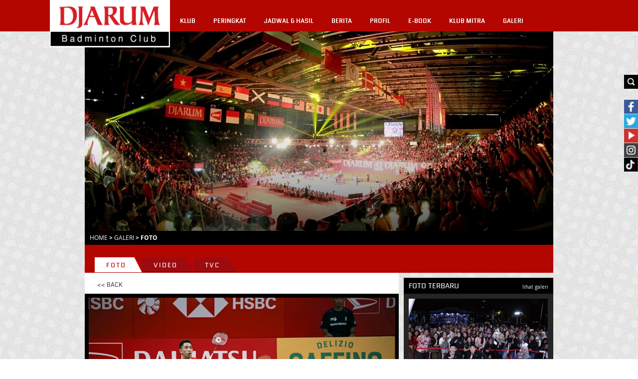

--- FILE ---
content_type: text/html; charset=UTF-8
request_url: https://pbdjarum.org/galeri/foto/0/899/indonesia-masters-2020/ab473cee335318039a/wahyu-nayaka-arya-pangkaryaniraade-yusuf-santoso/256
body_size: 53393
content:
<!DOCTYPE html><html xmlns="https://www.w3.org/1999/xhtml">
    <head>	
		<meta charset="UTF-8">
        <meta name="viewport" content="width=device-width, initial-scale=1, shrink-to-fit=no">
		<meta http-equiv="Cache-control" content="public">
		<meta name="facebook-domain-verification" content="nr4bufhmpiggbcho5g8xl9ikolx0vv" />
		<meta name="google-site-verification" content="jzdy2gcyr6QY8TWfS1zX0flpFs6Grt2ls56813bXp9I" />
		<meta name="google-site-verification" content="ANwQv3fJGn53V0qRc8AycYz85lZ7Bssq6ymSFUvO3rg" />
		    <meta name="2bfe1118a13a2a55fc94c37a647258a5" content="csrf_token">
		<meta content="651616364884459" property="fb:app_id">
			<meta content="100000005963189" property="fb:admins"><meta content="https://pbdjarum.org/galeri/foto/0/899/indonesia-masters-2020/ab473cee335318039a/wahyu-nayaka-arya-pangkaryaniraade-yusuf-santoso/256" property="og:url">
			<meta content="article" property="og:type">
					<meta property="og:title" content="Foto - WAHYU NAYAKA ARYA PANGKARYANIRA/ADE YUSUF SANTOSO" /> 
					<meta property="og:description" content="Foto - WAHYU NAYAKA ARYA PANGKARYANIRA/ADE YUSUF SANTOSO"/>
					<meta property="og:image" content="https://pbdjarum.org/public/images/galeri/1579137465_capture.jpeg"/>
				<meta http-equiv="Content-type" content="text/html; charset=utf-8" />
<meta name="robots" content="index,follow" />
<meta name="title" content="PB DJARUM - GALERI FOTO" />
<meta name="copyright" content="" />
<meta name="description" content="WAHYU NAYAKA ARYA PANGKARYANIRA/ADE YUSUF SANTOSO" />
<meta name="keywords" content="WAHYU NAYAKA ARYA PANGKARYANIRA/ADE YUSUF SANTOSO" />
        <title>PB DJARUM - GALERI FOTO</title>
        <link rel="shortcut icon" href="https://pbdjarum.org/public/images/favicon.ico">
        <link rel="stylesheet" href="https://cdnjs.cloudflare.com/ajax/libs/font-awesome/4.7.0/css/font-awesome.min.css">
        <link rel="stylesheet" type="text/css" href="https://pbdjarum.org/public/css/slick.css" integrity="sha384-WVjzI53UDFOxNlik4zsNHQW3/QLQmXPDfNUqCWYUY6PlHI11v0DHY327TxSaBOKQ" crossorigin="anonymous" media="screen">
        <link rel="stylesheet" type="text/css" href="https://pbdjarum.org/public/css/style.css?19"  crossorigin="anonymous" media="screen">
        <link rel="stylesheet" type="text/css" href="https://pbdjarum.org/public/beasiswa/assets/javascripts/datepicker/datepicker3.css" integrity="sha384-r8yZnLhnRx69epfBAp3qfZEt5pfGNq0KCGknSoH4AR0Cw0I/uX8koQsmYNHuBffx" crossorigin="anonymous">
    
        <link rel="stylesheet" type="text/css" href="https://pbdjarum.org/public/css/registrasi.css?13" crossorigin="anonymous" media="screen">
		 <link rel="stylesheet" type="text/css" href="https://pbdjarum.org/public/css/customeRegister.css?13"  crossorigin="anonymous" media="screen">
        <script src="https://pbdjarum.org/public/js/jquery-3.5.1.min.js" integrity="sha384-7qME0LLZ+oJJ6qFVkRenGLe6A5GzcqT7Xw5lfL+aOhpxCf+DMf3hIvXfAhZ+usi0" crossorigin="anonymous"></script>
		<script  type="text/javascript" src="https://pbdjarum.org/public/js/slick.min.js" integrity="sha384-6ti8KE5wzIQpsSxWGm4Y0UMBOvn7KmDPSnTI5JwrXPT0Boa59RICzM0yEqyPhSBI" crossorigin="anonymous"></script>
          <!-- Google Tag Manager -->
<script type="text/javascript" crossorigin="anonymous">(function(w,d,s,l,i){w[l]=w[l]||[];w[l].push({'gtm.start':
new Date().getTime(),event:'gtm.js'});var f=d.getElementsByTagName(s)[0],
j=d.createElement(s),dl=l!='dataLayer'?'&l='+l:'';j.async=true;j.src=
'https://www.googletagmanager.com/gtm.js?id='+i+dl;f.parentNode.insertBefore(j,f);
})(window,document,'script','dataLayer','GTM-KKMMVV');</script>
<!-- End Google Tag Manager -->

<!-- google pixel -->

<script>
!function (w, d, t) {
  w.TiktokAnalyticsObject=t;var ttq=w[t]=w[t]||[];ttq.methods=["page","track","identify","instances","debug","on","off","once","ready","alias","group","enableCookie","disableCookie"],ttq.setAndDefer=function(t,e){t[e]=function(){t.push([e].concat(Array.prototype.slice.call(arguments,0)))}};for(var i=0;i<ttq.methods.length;i++)ttq.setAndDefer(ttq,ttq.methods[i]);ttq.instance=function(t){for(var e=ttq._i[t]||[],n=0;n<ttq.methods.length;n++)ttq.setAndDefer(e,ttq.methods[n]);return e},ttq.load=function(e,n){var i="https://analytics.tiktok.com/i18n/pixel/events.js";ttq._i=ttq._i||{},ttq._i[e]=[],ttq._i[e]._u=i,ttq._t=ttq._t||{},ttq._t[e]=+new Date,ttq._o=ttq._o||{},ttq._o[e]=n||{},ttq._partner=ttq._partner||'GoogleTagManagerServer';var o=document.createElement("script");o.type="text/javascript",o.async=!0,o.src=i+"?sdkid="+e+"&lib="+t;var a=document.getElementsByTagName("script")[0];a.parentNode.insertBefore(o,a)};

  ttq.load('CPJBDVJC77U0TG5MFJ8G');
  ttq.page();
}(window, document, 'ttq');
</script>

<!-- end google pixel -->
                                <script crossorigin="anonymous">
                    var base_url="https://pbdjarum.org/";
                    </script>
<script type="application/ld+json" crossorigin="anonymous">
{
  "@context" : "https://schema.org",
  "@type" : "Organization",
  "url": "https://www.pbdjarum.org/",
  "logo": "https://www.pbdjarum.org/public/images/Logonw2.png",
  "sameAs" : [
    "https://www.facebook.com/pbdjrum",
    "https://www.facebook.com/pbdjrum",
    "https://www.instagram.com/pbdjarumofficial"
  ]
}
</script>
<!-- <iframe src="https://ovolo.gotrackier.io/pixel?av=689eea82d1cf77547b6475cc&txn_id=order_id&sale_amount=Amount" scrolling="no" frameborder="0"></iframe> -->

                </head>
<body style="background:url(https://pbdjarum.org/public/asstesprofile/images/bg-pattern.jpg);">
<!-- Google Tag Manager (noscript) -->
<noscript><iframe src="https://www.googletagmanager.com/ns.html?id=GTM-KKMMVV"
height="0" width="0" style="display:none;visibility:hidden"></iframe></noscript>
<!-- End Google Tag Manager (noscript) -->
		            <script type='text/javascript' crossorigin="anonymous">
        var ebRand = Math.random()+'';
        ebRand = ebRand * 1000000;
        document.write('<scr'+'ipt src="https://bs.serving-sys.com/Serving/ActivityServer.bs?cn=as&amp;ActivityID=1162076&amp;rnd=' + ebRand + '"></scr' + 'ipt>');
        </script>
        <noscript>
        <img width="1" height="1" style="border:0" src="https://bs.serving-sys.com/Serving/ActivityServer.bs?cn=as&amp;ActivityID=1162076&amp;ns=1"/>
        </noscript>
            <div class="search">
            <div class="searchbtnX">
                <form action="https://pbdjarum.org/search/artikel" id="searchxartikel" method="post" accept-charset="utf-8">
<input type="hidden" name="csrf_token" value="2bfe1118a13a2a55fc94c37a647258a5" />  
                <div class="searchBTN"><input type="image" src="https://pbdjarum.org/public/images/searchbtn.gif"/></div>
                <div class="searchINPUT">
                    <input type="text" name="searchx"/>
					
                </div>
                </form>                <div class="clear_all"></div>
            </div>
        </div>
            <div class="fb">            
            <div class="fbbtnX">                
                <div class="fbBTN"><input type="image" src="https://pbdjarum.org/public/images/fb.jpg"/></div>
                <div class="fbINPUT">
                    <div>
                      <span>
                          <a href="https://www.facebook.com/pages/PB-Djarum/136625593073972" target="_blank">
                              <img src="https://pbdjarum.org/public/images/fb_hover.jpg" height="28px;"/>
                          </a>
                      </span>
                    </div>
                </div>                
                <div class="clear_all"></div>
            </div>
        </div>
        <div class="twitter">
            <div class="twitterbtnX">                
                <div class="twitterBTN"><input type="image" src="https://pbdjarum.org/public/images/twitter.jpg"/></div>
                <div class="twitterINPUT">
                    <a href="https://twitter.com/PBDjarum" target="_blank">
                        <img src="https://pbdjarum.org/public/images/twitter_hover.jpg" height="28px;"/>
                    </a>
                </div>                
                <div class="clear_all"></div>
            </div>
        </div>
        <div class="ytube">
            <div class="ytubebtnX">                
                <div class="ytubeBTN">
                    <input type="image" src="https://pbdjarum.org/public/images/youtube.jpg"/></div>
                <div class="ytubeINPUT">
                    <a href="https://www.youtube.com/user/pbdjarum?sub_confirmation=1" target="_blank">
                        <img src="https://pbdjarum.org/public/images/ytube_hover.jpg" height="28px;"/>
                    </a>
                </div>                
                <div class="clear_all"></div>
            </div>
        </div>
        <div class="ig">
            <div class="igbtnX">                
                <div class="igINPUT">
                    <a href="https://www.instagram.com/pbdjarumofficial/" target="_blank">
                        <img src="https://pbdjarum.org/public/images/instagram_1.jpg" height="28px;"/>
                    </a>
                </div>                
                <div class="clear_all"></div>
            </div>
        </div>
		<div class="tiktok">
            <div class="tiktokbtnX">                
                <div class="tiktokINPUT">
                    <a href="https://vt.tiktok.com/ZSJ15BWD6/" target="_blank">
                        <img src="https://pbdjarum.org/public/images/tiktok.jpg" height="28px;"/>
                    </a>
                </div>                
                <div class="clear_all"></div>
            </div>
        </div>
        <div class="wrapper">
            <div class="header">
                <div class="headerblock">
                    <div class="logo"><a href="https://pbdjarum.org/"><img src="https://pbdjarum.org/public/images/logopbdjarum24.png" style="border-block-end: 2px solid #fff;border-right: 0.5px solid #fff;width: 240px;" border="0"/></a></div>
                    <div class="userblock">
                       &nbsp;
                    </div>
                    <div class="menublock">
<ul>
	<li class="xmenu"><a class="txmenu" href="https://pbdjarum.org/klub">KLUB</a>
		<ul>
			<li><div class="downarr"></div></li>
			<li><a href="https://pbdjarum.org/klub/visi-dan-misi/" >VISI & MISI</a></li>
			<li><a href="https://pbdjarum.org/klub/sejarah/" >SEJARAH</a></li>
			<li><a href="https://pbdjarum.org/klub/fasilitas/" >FASILITAS</a></li>
			  <li><a href="https://pbdjarum.org/klub/beasiswa-bulutangkis/" >BEASISWA BULUTANGKIS</a></li>
			<!--<li><a href="https://pbdjarum.org/klub/training-camp/" >TRAINING CAMP</a></li-->
			<li><a href="https://pbdjarum.org/klub/tips-latihan/" >TIPS LATIHAN</a></li>
			<li><a href="https://pbdjarum.org/klub/peta-karir/" >PETA KARIR</a></li>
			<!-- <li><a href="https://pbdjarum.org/klub/official/" >OFFICIAL</a></li>-->
			
			<!--li><a href="https://pbdjarum.org/klub/klub-rekanan/" >KLUB REKANAN</a></li-->
		</ul>
	</li>
	<!-- <li class="xmenu"><a class="txmenu" href="https://pbdjarum.org/livingdata/">LIVING DATA</a></li> -->
	<li class="xmenu"><a class="txmenu" href="https://pbdjarum.org/peringkat/">PERINGKAT</a></li>
	<li class="xmenu"><a class="txmenu" href="https://pbdjarum.org/jadwal-dan-hasil/">JADWAL & HASIL</a></li>
	<li class="xmenu"><a class="txmenu" href="https://pbdjarum.org/berita/">BERITA </a>
		<ul>
			<li><div class="downarr"></div></li>                       
						<li><a href="https://pbdjarum.org/berita/berita-terkini/" >BERITA TERKINI</a></li>
			<li><a href="https://pbdjarum.org/berita/sirkuit-nasional/" >SIRKUIT NASIONAL</a></li>
			<li><a href="https://pbdjarum.org/berita/turnamen-nasional/" >TURNAMEN NASIONAL</a></li>
			<li><a href="https://pbdjarum.org/berita/turnamen-internasional/" >TURNAMEN INTERNASIONAL</a></li>
			<li><a href="https://pbdjarum.org/berita/diluar-arena/" >DILUAR ARENA</a></li>
			<li><a href="https://pbdjarum.org/berita/wawancara/" >WAWANCARA</a></li>
			<li><a href="https://pbdjarum.org/berita/audisi-umum/" >AUDISI UMUM</a></li>
			<li><a href="https://pbdjarum.org/berita/inspiring-story/" >INSPIRING STORY</a></li>
			<li><a href="https://pbdjarum.org/berita/olimpiade-rio/" >OLIMPIADE RIO</a></li>
		</ul>
	</li>
	 <li class="xmenu"><a class="txmenu" href="https://pbdjarum.org/profil/">PROFIL</a>
		<ul>
			<li><div class="downarr"></div></li>
			<li><a href="https://pbdjarum.org/profil/official/" >OFFICIAL</a></li>
			<li><a href="https://pbdjarum.org/profil/pemain/" >PEMAIN</a></li>
			<li><a href="https://pbdjarum.org/profil/pelatih/" >PELATIH</a></li>
			<li><a href="https://pbdjarum.org/profil/hall_of_fame/" >HALL OF FAME</a></li>
			<li><a href="https://pbdjarum.org/profil/alumni/" >ALUMNI</a></li>
			<!--<li><a href="https://pbdjarum.org/profil/player-of-the-month/" >PLAYER OF THE MONTH</a></li>-->
		</ul>
	</li>
	<li class="xmenu"><a href="https://pbdjarum.org/ebook/lists/" class="txmenu">E-BOOK</a></li>
	 <li class="xmenu"><a href="https://pbdjarum.org/klubmitra/" class="txmenu">KLUB MITRA</a></li> 
		<li class="xmenu"><a class="txmenu" href="https://pbdjarum.org/galeri/">GALERI</a>
		<ul>
			<li><div class="downarr"></div></li>
			<li><a href="https://pbdjarum.org/galeri/foto/" class="xmenuactive">FOTO</a></li>
			<li><a href="https://pbdjarum.org/galeri/video/" >VIDEO</a></li>
			<li><a href="https://pbdjarum.org/galeri/tvc/" >TVC</a></li>
		</ul>
	</li>
</ul>                    </div>
                </div>
            </div>
            <div class="container">
                <div class="containerin">
<div id="fb-root"></div>
<script>(function(d, s, id) {
  var js, fjs = d.getElementsByTagName(s)[0];
  if (d.getElementById(id)) return;
  js = d.createElement(s); js.id = id;
  js.src = "//connect.facebook.net/en_US/all.js#xfbml=1&appId=227550034082611";
  fjs.parentNode.insertBefore(js, fjs);
}(document, 'script', 'facebook-jssdk'));</script>
<script type="text/javascript" src="https://pbdjarum.org/public/js/jquery.hoverdir.js"></script>
<script type="text/javascript" src="https://pbdjarum.org/public/js/modernizr-1.6.min.js"></script>
<div class="HeadImages">
		<img src="https://pbdjarum.org/public/images/headimage/11123e1196786a32688b6723d3d28074.jpg"  title="Video" alt="Video" border="0"/>
</div>
<div class="cLine cbreadcrum">
	<div class="cbreadcrumin">
					<a href="https://pbdjarum.org/">Home</a> &gt;
					<a href="https://pbdjarum.org/galeri/">Galeri</a> &gt;
					Foto
				</div>
</div>
<div class="cLine cfilter" id="detil">
	<div class="kombar">
		<a href="https://pbdjarum.org/galeri/foto#detil"  class="activetab"><span class="tabL"><span class="tabR"><span class="tabC">Foto</span></span></span></a>
		<a href="https://pbdjarum.org/galeri/video#detil" ><span class="tabL"><span class="tabR"><span class="tabC">Video</span></span></span></a>
		<a href="https://pbdjarum.org/galeri/tvc#detil" ><span class="tabL"><span class="tabR"><span class="tabC">TVC</span></span></span></a>
		<div class="clear_all"></div>
	</div>
</div><div class="cLine cdetil">
	<div class="cdetilL">
		<div class="galback"><a href="https://pbdjarum.org/galeri/foto#detil"><< Back</a></div>		<div class="detilviewsx"><a href="https://pbdjarum.org/galeri/foto/0/899/indonesia-masters-2020/d7c2a301867b2fb544/wahyu-nayaka-arya-pangkaryaniraade-yusuf-santoso/256#detil" class="GLnavLEFT"></a><div class="GLnavLEFTBG"></div><a href="https://pbdjarum.org/galeri/foto/0/899/indonesia-masters-2020/652ba6c7ad4e23a5ec/wahyu-nayaka-arya-pangkaryaniraade-yusuf-santoso/256#detil" class="GLnavRIGHT"></a><div class="GLnavRIGHTBG"></div><img src="https://pbdjarum.org/public/images/galeri/1579137465_capture.jpeg" border="0"/>
						</div>
						<div class="detiltitle" style="padding:10px 0;">WAHYU NAYAKA ARYA PANGKARYANIRA/ADE YUSUF SANTOSO</div>
							<div class="soshare" style="margin-left:130px;margin-bottom:50px;">
			<div class="do_left">
				<div class="fb-like" data-href="https://pbdjarum.org/galeri/foto/0/899/indonesia-masters-2020/ab473cee335318039a/wahyu-nayaka-arya-pangkaryaniraade-yusuf-santoso/256#detil" data-layout="button_count" data-action="like" data-show-faces="false" data-share="false"></div>
			</div>
			<div class="do_left marginl10">
				<div class="fb-share-button" data-href="https://pbdjarum.org/galeri/foto/0/899/indonesia-masters-2020/ab473cee335318039a/wahyu-nayaka-arya-pangkaryaniraade-yusuf-santoso/256#detil" data-type="button_count"></div>
			</div>
			<div class="do_left marginl10">
				<div class="g-plus" data-action="share" data-annotation="bubble"></div>
				<script type="text/javascript">
					(function() {
						var po = document.createElement('script'); po.type = 'text/javascript'; po.async = true;
						po.src = 'https://apis.google.com/js/platform.js';
						var s = document.getElementsByTagName('script')[0]; s.parentNode.insertBefore(po, s);
					})();
				</script>
			</div>
			<div class="do_left marginl10">
				<a href="https://twitter.com/share" class="twitter-share-button" data-url="https://pbdjarum.org/galeri/foto/0/899/indonesia-masters-2020/ab473cee335318039a/wahyu-nayaka-arya-pangkaryaniraade-yusuf-santoso/256#detil">Tweet</a>
				<script>!function(d,s,id){var js,fjs=d.getElementsByTagName(s)[0],p=/^https:/.test(d.location)?'http':'https';if(!d.getElementById(id)){js=d.createElement(s);js.id=id;js.src=p+'://platform.twitter.com/widgets.js';fjs.parentNode.insertBefore(js,fjs);}}(document, 'script', 'twitter-wjs');</script>
			</div>
			<div class="clear_all"></div>
		</div>
							<div class="maincatblock3">
			<ul id="da-thumbs5" class="da-thumbs5">
									<li>
						<a href="https://pbdjarum.org/galeri/foto/0/899/indonesia-masters-2020/57d21c026d0975cad6/tania-oktaviani-kusumahni-ketut-mahadewiistarani/256#detil">
							<span class="ximageBlock"><img src="https://pbdjarum.org/public/images/galeri/small/1579160877_capture.jpeg" border="0"/></span>
							<div><span class="xtitle">TANIA OKTAVIANI KUSUMAH/NI KETUT MAHADEWIISTARANI</span><br/><span class="xmore">lihat detil</span></div>
						</a>
					</li>
									<li>
						<a href="https://pbdjarum.org/galeri/foto/0/899/indonesia-masters-2020/b0373b0462947f83c4/tania-oktaviani-kusumahni-ketut-mahadewiistarani/256#detil">
							<span class="ximageBlock"><img src="https://pbdjarum.org/public/images/galeri/small/1579160860_capture.jpeg" border="0"/></span>
							<div><span class="xtitle">TANIA OKTAVIANI KUSUMAH/NI KETUT MAHADEWIISTARANI</span><br/><span class="xmore">lihat detil</span></div>
						</a>
					</li>
									<li>
						<a href="https://pbdjarum.org/galeri/foto/0/899/indonesia-masters-2020/c670b1b28dfbefc9f0/tania-oktaviani-kusumahni-ketut-mahadewiistarani/256#detil">
							<span class="ximageBlock"><img src="https://pbdjarum.org/public/images/galeri/small/1579160841_capture.jpeg" border="0"/></span>
							<div><span class="xtitle">TANIA OKTAVIANI KUSUMAH/NI KETUT MAHADEWIISTARANI</span><br/><span class="xmore">lihat detil</span></div>
						</a>
					</li>
									<li>
						<a href="https://pbdjarum.org/galeri/foto/0/899/indonesia-masters-2020/86c7da44f086b5198f/siti-fadia-shilva-ramadhantiribka-sugiarto/256#detil">
							<span class="ximageBlock"><img src="https://pbdjarum.org/public/images/galeri/small/1579160807_capture.jpeg" border="0"/></span>
							<div><span class="xtitle">SITI FADIA SHILVA RAMADHANTI/RIBKA SUGIARTO</span><br/><span class="xmore">lihat detil</span></div>
						</a>
					</li>
									<li>
						<a href="https://pbdjarum.org/galeri/foto/0/899/indonesia-masters-2020/ef591d2a763c21e5dd/siti-fadia-shilva-ramadhantiribka-sugiarto/256#detil">
							<span class="ximageBlock"><img src="https://pbdjarum.org/public/images/galeri/small/1579160788_capture.jpeg" border="0"/></span>
							<div><span class="xtitle">SITI FADIA SHILVA RAMADHANTI/RIBKA SUGIARTO</span><br/><span class="xmore">lihat detil</span></div>
						</a>
					</li>
									<li>
						<a href="https://pbdjarum.org/galeri/foto/0/899/indonesia-masters-2020/75946c96cd48d122f4/tontowi-ahmadapriyani-rahayu/256#detil">
							<span class="ximageBlock"><img src="https://pbdjarum.org/public/images/galeri/small/1579159347_capture.jpeg" border="0"/></span>
							<div><span class="xtitle">TONTOWI AHMAD-APRIYANI RAHAYU</span><br/><span class="xmore">lihat detil</span></div>
						</a>
					</li>
									<li>
						<a href="https://pbdjarum.org/galeri/foto/0/899/indonesia-masters-2020/f2418bd261950134e8/tontowi-ahmadapriyani-rahayu/256#detil">
							<span class="ximageBlock"><img src="https://pbdjarum.org/public/images/galeri/small/1579159319_capture.jpeg" border="0"/></span>
							<div><span class="xtitle">TONTOWI AHMAD-APRIYANI RAHAYU</span><br/><span class="xmore">lihat detil</span></div>
						</a>
					</li>
									<li>
						<a href="https://pbdjarum.org/galeri/foto/0/899/indonesia-masters-2020/993e89f2a5be0cb369/tontowi-ahmadapriyani-rahayu/256#detil">
							<span class="ximageBlock"><img src="https://pbdjarum.org/public/images/galeri/small/1579159296_capture.jpeg" border="0"/></span>
							<div><span class="xtitle">TONTOWI AHMAD-APRIYANI RAHAYU</span><br/><span class="xmore">lihat detil</span></div>
						</a>
					</li>
									<li>
						<a href="https://pbdjarum.org/galeri/foto/0/899/indonesia-masters-2020/c7621e56f9c19d4ec2/tontowi-ahmadapriyani-rahayu/256#detil">
							<span class="ximageBlock"><img src="https://pbdjarum.org/public/images/galeri/small/1579159275_capture.jpeg" border="0"/></span>
							<div><span class="xtitle">TONTOWI AHMAD-APRIYANI RAHAYU</span><br/><span class="xmore">lihat detil</span></div>
						</a>
					</li>
									<li>
						<a href="https://pbdjarum.org/galeri/foto/0/899/indonesia-masters-2020/828a7e1bbed894164a/tontowi-ahmadapriyani-rahayu/256#detil">
							<span class="ximageBlock"><img src="https://pbdjarum.org/public/images/galeri/small/1579159241_capture.jpeg" border="0"/></span>
							<div><span class="xtitle">TONTOWI AHMAD-APRIYANI RAHAYU</span><br/><span class="xmore">lihat detil</span></div>
						</a>
					</li>
									<li>
						<a href="https://pbdjarum.org/galeri/foto/0/899/indonesia-masters-2020/c9f6a4d992d4d8b4da/gregoria-mariska-tunjung/256#detil">
							<span class="ximageBlock"><img src="https://pbdjarum.org/public/images/galeri/small/1579137532_capture.jpeg" border="0"/></span>
							<div><span class="xtitle">GREGORIA MARISKA TUNJUNG</span><br/><span class="xmore">lihat detil</span></div>
						</a>
					</li>
									<li>
						<a href="https://pbdjarum.org/galeri/foto/0/899/indonesia-masters-2020/d7c2a301867b2fb544/wahyu-nayaka-arya-pangkaryaniraade-yusuf-santoso/256#detil">
							<span class="ximageBlock"><img src="https://pbdjarum.org/public/images/galeri/small/1579137484_capture.jpeg" border="0"/></span>
							<div><span class="xtitle">WAHYU NAYAKA ARYA PANGKARYANIRA/ADE YUSUF SANTOSO</span><br/><span class="xmore">lihat detil</span></div>
						</a>
					</li>
									<li>
						<a href="https://pbdjarum.org/galeri/foto/0/899/indonesia-masters-2020/ab473cee335318039a/wahyu-nayaka-arya-pangkaryaniraade-yusuf-santoso/256#detil">
							<span class="ximageBlock"><img src="https://pbdjarum.org/public/images/galeri/small/1579137465_capture.jpeg" border="0"/></span>
							<div><span class="xtitle">WAHYU NAYAKA ARYA PANGKARYANIRA/ADE YUSUF SANTOSO</span><br/><span class="xmore">lihat detil</span></div>
						</a>
					</li>
									<li>
						<a href="https://pbdjarum.org/galeri/foto/0/899/indonesia-masters-2020/652ba6c7ad4e23a5ec/wahyu-nayaka-arya-pangkaryaniraade-yusuf-santoso/256#detil">
							<span class="ximageBlock"><img src="https://pbdjarum.org/public/images/galeri/small/1579137440_capture.jpeg" border="0"/></span>
							<div><span class="xtitle">WAHYU NAYAKA ARYA PANGKARYANIRA/ADE YUSUF SANTOSO</span><br/><span class="xmore">lihat detil</span></div>
						</a>
					</li>
									<li>
						<a href="https://pbdjarum.org/galeri/foto/0/899/indonesia-masters-2020/05230293e851cdbb6b/wahyu-nayaka-arya-pangkaryaniraade-yusuf-santoso/256#detil">
							<span class="ximageBlock"><img src="https://pbdjarum.org/public/images/galeri/small/1579137421_capture.jpeg" border="0"/></span>
							<div><span class="xtitle">WAHYU NAYAKA ARYA PANGKARYANIRA/ADE YUSUF SANTOSO</span><br/><span class="xmore">lihat detil</span></div>
						</a>
					</li>
									<li>
						<a href="https://pbdjarum.org/galeri/foto/0/899/indonesia-masters-2020/036eecdaff2b468eb2/wahyu-nayaka-arya-pangkaryaniraade-yusuf-santoso/256#detil">
							<span class="ximageBlock"><img src="https://pbdjarum.org/public/images/galeri/small/1579137379_capture.jpeg" border="0"/></span>
							<div><span class="xtitle">WAHYU NAYAKA ARYA PANGKARYANIRA/ADE YUSUF SANTOSO</span><br/><span class="xmore">lihat detil</span></div>
						</a>
					</li>
								</ul>
				<div class="clear_all"></div>
				<div class="pagingblock"><div class="pagingx"><a href="https://pbdjarum.org/galeri/foto/0/899/indonesia_masters_2020/ab473cee335318039a/wahyu_nayaka_arya_pangkaryaniraade_yusuf_santoso" data-ci-pagination-page="1" rel="start">&lsaquo; First</a><a href="https://pbdjarum.org/galeri/foto/0/899/indonesia_masters_2020/ab473cee335318039a/wahyu_nayaka_arya_pangkaryaniraade_yusuf_santoso/240" data-ci-pagination-page="16" rel="prev">&lt;</a><a href="https://pbdjarum.org/galeri/foto/0/899/indonesia_masters_2020/ab473cee335318039a/wahyu_nayaka_arya_pangkaryaniraade_yusuf_santoso/224" data-ci-pagination-page="15">15</a><a href="https://pbdjarum.org/galeri/foto/0/899/indonesia_masters_2020/ab473cee335318039a/wahyu_nayaka_arya_pangkaryaniraade_yusuf_santoso/240" data-ci-pagination-page="16">16</a><strong>17</strong><a href="https://pbdjarum.org/galeri/foto/0/899/indonesia_masters_2020/ab473cee335318039a/wahyu_nayaka_arya_pangkaryaniraade_yusuf_santoso/272" data-ci-pagination-page="18">18</a><a href="https://pbdjarum.org/galeri/foto/0/899/indonesia_masters_2020/ab473cee335318039a/wahyu_nayaka_arya_pangkaryaniraade_yusuf_santoso/288" data-ci-pagination-page="19">19</a><a href="https://pbdjarum.org/galeri/foto/0/899/indonesia_masters_2020/ab473cee335318039a/wahyu_nayaka_arya_pangkaryaniraade_yusuf_santoso/272" data-ci-pagination-page="18" rel="next">&gt;</a><a href="https://pbdjarum.org/galeri/foto/0/899/indonesia_masters_2020/ab473cee335318039a/wahyu_nayaka_arya_pangkaryaniraade_yusuf_santoso/384" data-ci-pagination-page="25">Last &rsaquo;</a></div></div>			</div>
			</div>
	<div class="cdetilR">
		<div class="cdetilRin">
	<div class="lineblock4in_1">
		<div class="lineblock4in_top1 pov_title">FOTO TERBARU</div>
		<div class="lineblock4in_top2 pov_next">
									<div class="fotoxmenu fotoxmenu1" style="display:block;">
							<a href="https://pbdjarum.org/galeri/foto/0/1106/indonesia-masters-2026/41a2f46f536135a0c1/meet-n-greet-bersama-raymond-indra--nikolaus-joaquin#detil">lihat galeri</a>
						</div>
										<div class="fotoxmenu fotoxmenu2" style="display:none;">
							<a href="https://pbdjarum.org/galeri/foto/0/1106/indonesia-masters-2026/a2f7a7d41d7c476914/meet-n-greet-bersama-raymond-indra--nikolaus-joaquin#detil">lihat galeri</a>
						</div>
										<div class="fotoxmenu fotoxmenu3" style="display:none;">
							<a href="https://pbdjarum.org/galeri/foto/0/1106/indonesia-masters-2026/1e18a85a6b7ca25e9b/meet-n-greet-bersama-raymond-indra--nikolaus-joaquin#detil">lihat galeri</a>
						</div>
										<div class="fotoxmenu fotoxmenu4" style="display:none;">
							<a href="https://pbdjarum.org/galeri/foto/0/957/klub-mitra-pb-djarum/9989d4f419bb556f77/meet-n-greet-bersama-raymond-indra--nikolaus-joaquin#detil">lihat galeri</a>
						</div>
										<div class="fotoxmenu fotoxmenu5" style="display:none;">
							<a href="https://pbdjarum.org/galeri/foto/0/1106/indonesia-masters-2026/6456e1d6c6299f398f/meet-n-greet-bersama-raymond-indra--nikolaus-joaquin#detil">lihat galeri</a>
						</div>
										<div class="fotoxmenu fotoxmenu6" style="display:none;">
							<a href="https://pbdjarum.org/galeri/foto/0/1106/indonesia-masters-2026/e4ac15c037b957ef39/meet-n-greet-bersama-raymond-indra--nikolaus-joaquin#detil">lihat galeri</a>
						</div>
										<div class="fotoxmenu fotoxmenu7" style="display:none;">
							<a href="https://pbdjarum.org/galeri/foto/0/1106/indonesia-masters-2026/79dc74fbcc070a2746/meet-n-greet-bersama-raymond-indra--nikolaus-joaquin#detil">lihat galeri</a>
						</div>
										<div class="fotoxmenu fotoxmenu8" style="display:none;">
							<a href="https://pbdjarum.org/galeri/foto/0/1106/indonesia-masters-2026/b5cc15fd510cffc074/meet-n-greet-bersama-raymond-indra--nikolaus-joaquin#detil">lihat galeri</a>
						</div>
						</div>
		<div class="clear_all"></div>
	</div>
	<div class="lineblock4in_2">
				<div class="lineblock4in_2in fotoXdetil fotoXdetil1" style="display:block;"><a href="https://pbdjarum.org/galeri/foto/0/1106/indonesia-masters-2026/41a2f46f536135a0c1/meet-n-greet-bersama-raymond-indra--nikolaus-joaquin#detil"><div class="galtitlebox">Meet n Greet bersama Raymond Indra - Nikolaus Joaquin</div><img src="https://pbdjarum.org/public/images/galeri/medium/1769268165_capture.jpeg" border="0" title="Meet n Greet bersama Raymond Indra - Nikolaus Joaquin"/></a></div>
				<div class="lineblock4in_2in fotoXdetil fotoXdetil2" style="display:none;"><a href="https://pbdjarum.org/galeri/foto/0/1106/indonesia-masters-2026/a2f7a7d41d7c476914/meet-n-greet-bersama-raymond-indra--nikolaus-joaquin#detil"><div class="galtitlebox">Meet n Greet bersama Raymond Indra - Nikolaus Joaquin</div><img src="https://pbdjarum.org/public/images/galeri/medium/1769268144_capture.jpeg" border="0" title="Meet n Greet bersama Raymond Indra - Nikolaus Joaquin"/></a></div>
				<div class="lineblock4in_2in fotoXdetil fotoXdetil3" style="display:none;"><a href="https://pbdjarum.org/galeri/foto/0/1106/indonesia-masters-2026/1e18a85a6b7ca25e9b/meet-n-greet-bersama-raymond-indra--nikolaus-joaquin#detil"><div class="galtitlebox">Meet n Greet bersama Raymond Indra - Nikolaus Joaquin</div><img src="https://pbdjarum.org/public/images/galeri/medium/1769268132_capture.jpeg" border="0" title="Meet n Greet bersama Raymond Indra - Nikolaus Joaquin"/></a></div>
				<div class="lineblock4in_2in fotoXdetil fotoXdetil4" style="display:none;"><a href="https://pbdjarum.org/galeri/foto/0/957/klub-mitra-pb-djarum/9989d4f419bb556f77/meet-n-greet-bersama-raymond-indra--nikolaus-joaquin#detil"><div class="galtitlebox">Meet n Greet bersama Raymond Indra - Nikolaus Joaquin</div><img src="https://pbdjarum.org/public/images/galeri/medium/1769268116_capture.jpeg" border="0" title="Meet n Greet bersama Raymond Indra - Nikolaus Joaquin"/></a></div>
				<div class="lineblock4in_2in fotoXdetil fotoXdetil5" style="display:none;"><a href="https://pbdjarum.org/galeri/foto/0/1106/indonesia-masters-2026/6456e1d6c6299f398f/meet-n-greet-bersama-raymond-indra--nikolaus-joaquin#detil"><div class="galtitlebox">Meet n Greet bersama Raymond Indra - Nikolaus Joaquin</div><img src="https://pbdjarum.org/public/images/galeri/medium/1769268014_capture.jpeg" border="0" title="Meet n Greet bersama Raymond Indra - Nikolaus Joaquin"/></a></div>
				<div class="lineblock4in_2in fotoXdetil fotoXdetil6" style="display:none;"><a href="https://pbdjarum.org/galeri/foto/0/1106/indonesia-masters-2026/e4ac15c037b957ef39/meet-n-greet-bersama-raymond-indra--nikolaus-joaquin#detil"><div class="galtitlebox">Meet n Greet bersama Raymond Indra - Nikolaus Joaquin</div><img src="https://pbdjarum.org/public/images/galeri/medium/1769268001_capture.jpeg" border="0" title="Meet n Greet bersama Raymond Indra - Nikolaus Joaquin"/></a></div>
				<div class="lineblock4in_2in fotoXdetil fotoXdetil7" style="display:none;"><a href="https://pbdjarum.org/galeri/foto/0/1106/indonesia-masters-2026/79dc74fbcc070a2746/meet-n-greet-bersama-raymond-indra--nikolaus-joaquin#detil"><div class="galtitlebox">Meet n Greet bersama Raymond Indra - Nikolaus Joaquin</div><img src="https://pbdjarum.org/public/images/galeri/medium/1769267987_capture.jpeg" border="0" title="Meet n Greet bersama Raymond Indra - Nikolaus Joaquin"/></a></div>
				<div class="lineblock4in_2in fotoXdetil fotoXdetil8" style="display:none;"><a href="https://pbdjarum.org/galeri/foto/0/1106/indonesia-masters-2026/b5cc15fd510cffc074/meet-n-greet-bersama-raymond-indra--nikolaus-joaquin#detil"><div class="galtitlebox">Meet n Greet bersama Raymond Indra - Nikolaus Joaquin</div><img src="https://pbdjarum.org/public/images/galeri/medium/1769267974_capture.jpeg" border="0" title="Meet n Greet bersama Raymond Indra - Nikolaus Joaquin"/></a></div>
			</div>
	<div class="lineblock4in_3">
		<div class="arrowLeft thumbsfotonav" rel="-1"></div>
		<div class="arrowRight thumbsfotonav" rel="1"></div>
		<div class="lineblock4in_3in">
			<div class="lineblock4in_3in_block thumbsfotoblock">
								<div class="lineblock4in_3IMG fotoXimg fotoXimg1  imgXctive" rel="1"><img src="https://pbdjarum.org/public/images/galeri/small/1769268165_capture.jpeg" border="0"/></div>
								<div class="lineblock4in_3IMG fotoXimg fotoXimg2  " rel="2"><img src="https://pbdjarum.org/public/images/galeri/small/1769268144_capture.jpeg" border="0"/></div>
								<div class="lineblock4in_3IMG fotoXimg fotoXimg3  " rel="3"><img src="https://pbdjarum.org/public/images/galeri/small/1769268132_capture.jpeg" border="0"/></div>
								<div class="lineblock4in_3IMG fotoXimg fotoXimg4  " rel="4"><img src="https://pbdjarum.org/public/images/galeri/small/1769268116_capture.jpeg" border="0"/></div>
								<div class="lineblock4in_3IMG fotoXimg fotoXimg5  " rel="5"><img src="https://pbdjarum.org/public/images/galeri/small/1769268014_capture.jpeg" border="0"/></div>
								<div class="lineblock4in_3IMG fotoXimg fotoXimg6  " rel="6"><img src="https://pbdjarum.org/public/images/galeri/small/1769268001_capture.jpeg" border="0"/></div>
								<div class="lineblock4in_3IMG fotoXimg fotoXimg7  " rel="7"><img src="https://pbdjarum.org/public/images/galeri/small/1769267987_capture.jpeg" border="0"/></div>
								<div class="lineblock4in_3IMG fotoXimg fotoXimg8  " rel="8"><img src="https://pbdjarum.org/public/images/galeri/small/1769267974_capture.jpeg" border="0"/></div>
							</div>
		</div>
	</div>
</div>
<script type="text/javascript">
	$(document).ready(function() {
		var curFOTO = 1;
		var curpageFOTO = 1;
		var curxFOTOtotal = $('.fotoXimg').length;
			
		$('.fotoXimg').click(
			function(){
				var curFOTOrell = $(this).attr('rel')*1;
				curFOTO = curFOTOrell;
				$('.fotoxmenu').hide();
				$('.fotoxmenu'+curFOTO).show();
				$('.fotoXdetil').stop().hide();
				$('.fotoXimg').removeClass('imgXctive');
				$('.fotoXimg'+curFOTOrell).addClass('imgXctive');
				$('.fotoXdetil'+curFOTOrell).stop().fadeIn();
			}
		);
		$('.thumbsfotonav').click(
			function(){
				var curFOTOrell = $(this).attr('rel')*1;
				curFOTO = curFOTO + curFOTOrell;
				if( curFOTO > curxFOTOtotal ){ curFOTO = 1; }else if( curFOTO < 1 ){  curFOTO = curxFOTOtotal*1;  }
				if( curFOTO > 4 ){ curpageFOTO = 2;  }else{ curpageFOTO = 1; }
				$(".thumbsfotoblock").stop().animate({
					left: -(curpageFOTO-1)*248,
				}, 500);
				$('.fotoxmenu').hide();
				$('.fotoxmenu'+curFOTO).show();
				$('.fotoXdetil').stop().hide();
				$('.fotoXimg').removeClass('imgXctive');
				$('.fotoXimg'+curFOTO).addClass('imgXctive');
				$('.fotoXdetil'+curFOTO).stop().fadeIn();
			}
		);
	});
</script>		<div class="cdetilRin">
	<div class="lineblock4in_1">
		<div class="lineblock4in_top1 pov_title">VIDEO TERBARU</div>
		<div class="lineblock4in_top2 pov_next">
									<div class="vidxmenu vidxmenu1" style="display:block;">
							<a href="https://pbdjarum.org/galeri/video/0/1070/festival-senengminton-2024/83790/final-kelas-3-sd--festival-senengminton-2024#detil">lihat galeri</a>
						</div>
										<div class="vidxmenu vidxmenu2" style="display:none;">
							<a href="https://pbdjarum.org/galeri/video/0/1070/festival-senengminton-2024/83789/final-kelas-2-sd--festival-senengminton-2024#detil">lihat galeri</a>
						</div>
										<div class="vidxmenu vidxmenu3" style="display:none;">
							<a href="https://pbdjarum.org/galeri/video/0/1070/festival-senengminton-2024/83788/final-kelas-1-sd--festival-senengminton-2024#detil">lihat galeri</a>
						</div>
										<div class="vidxmenu vidxmenu4" style="display:none;">
							<a href="https://pbdjarum.org/galeri/video/0/1070/festival-senengminton-2024/83787/rangkaian-keseruan-festival-senengminton-2024#detil">lihat galeri</a>
						</div>
										<div class="vidxmenu vidxmenu5" style="display:none;">
							<a href="https://pbdjarum.org/galeri/video/0/1059/audisi-umum-pb-djarum-2024/81312/ep.5-tak-hanya-mencari-bakat-tapi-bisa-jadi-berkat#detil">lihat galeri</a>
						</div>
										<div class="vidxmenu vidxmenu6" style="display:none;">
							<a href="https://pbdjarum.org/galeri/video/0/1059/audisi-umum-pb-djarum-2024/81311/ep.-4-neisya-pejuang-cilik-dari-bontang#detil">lihat galeri</a>
						</div>
										<div class="vidxmenu vidxmenu7" style="display:none;">
							<a href="https://pbdjarum.org/galeri/video/0/1059/audisi-umum-pb-djarum-2024/81310/ep.-3-arsenio-yang-berlatih-di-rumah-sakit#detil">lihat galeri</a>
						</div>
										<div class="vidxmenu vidxmenu8" style="display:none;">
							<a href="https://pbdjarum.org/galeri/video/0/1059/audisi-umum-pb-djarum-2024/81309/ep.-2-azka-belajar-dari-pengalaman#detil">lihat galeri</a>
						</div>
						</div>
		<div class="clear_all"></div>
	</div>
	<div class="lineblock4in_2">
										<div class="lineblock4in_2in VidXdetil VidXdetil1" style="display:block;">
					<div style="margin-top:-26px;"><a href="https://pbdjarum.org/galeri/video/0/1070/festival-senengminton-2024/83790/final-kelas-3-sd--festival-senengminton-2024#detil"><span class="xPlayx"></span><div class="galtitlebox">FINAL KELAS 3 SD | Festival SenengMinton 2024</div><img width="280" src="https://img.youtube.com/vi/mxAYJPp1a4c/0.jpg" border="0"/></a></div>
				</div>
															<div class="lineblock4in_2in VidXdetil VidXdetil2" style="display:none;">
					<div style="margin-top:-26px;"><a href="https://pbdjarum.org/galeri/video/0/1070/festival-senengminton-2024/83789/final-kelas-2-sd--festival-senengminton-2024#detil"><span class="xPlayx"></span><div class="galtitlebox">FINAL KELAS 2 SD | Festival SenengMinton 2024</div><img width="280" src="https://img.youtube.com/vi/1FFCcShSkv0/0.jpg" border="0"/></a></div>
				</div>
															<div class="lineblock4in_2in VidXdetil VidXdetil3" style="display:none;">
					<div style="margin-top:-26px;"><a href="https://pbdjarum.org/galeri/video/0/1070/festival-senengminton-2024/83788/final-kelas-1-sd--festival-senengminton-2024#detil"><span class="xPlayx"></span><div class="galtitlebox">FINAL KELAS 1 SD | Festival SenengMinton 2024</div><img width="280" src="https://img.youtube.com/vi/HIHJHI4zZ5M/0.jpg" border="0"/></a></div>
				</div>
															<div class="lineblock4in_2in VidXdetil VidXdetil4" style="display:none;">
					<div style="margin-top:-26px;"><a href="https://pbdjarum.org/galeri/video/0/1070/festival-senengminton-2024/83787/rangkaian-keseruan-festival-senengminton-2024#detil"><span class="xPlayx"></span><div class="galtitlebox">Rangkaian Keseruan Festival SenengMinton 2024!</div><img width="280" src="https://img.youtube.com/vi/vOREVY7Abq0/0.jpg" border="0"/></a></div>
				</div>
															<div class="lineblock4in_2in VidXdetil VidXdetil5" style="display:none;">
					<div style="margin-top:-26px;"><a href="https://pbdjarum.org/galeri/video/0/1059/audisi-umum-pb-djarum-2024/81312/ep.5-tak-hanya-mencari-bakat-tapi-bisa-jadi-berkat#detil"><span class="xPlayx"></span><div class="galtitlebox">Ep.5: Tak Hanya Mencari Bakat, Tapi Bisa Jadi Berkat</div><img width="280" src="https://img.youtube.com/vi/FsKguzJEa0Y/0.jpg" border="0"/></a></div>
				</div>
															<div class="lineblock4in_2in VidXdetil VidXdetil6" style="display:none;">
					<div style="margin-top:-26px;"><a href="https://pbdjarum.org/galeri/video/0/1059/audisi-umum-pb-djarum-2024/81311/ep.-4-neisya-pejuang-cilik-dari-bontang#detil"><span class="xPlayx"></span><div class="galtitlebox">Ep. 4: Neisya, Pejuang Cilik dari Bontang!</div><img width="280" src="https://img.youtube.com/vi/5hcb-lPr8W0/0.jpg" border="0"/></a></div>
				</div>
															<div class="lineblock4in_2in VidXdetil VidXdetil7" style="display:none;">
					<div style="margin-top:-26px;"><a href="https://pbdjarum.org/galeri/video/0/1059/audisi-umum-pb-djarum-2024/81310/ep.-3-arsenio-yang-berlatih-di-rumah-sakit#detil"><span class="xPlayx"></span><div class="galtitlebox">Ep. 3: Arsenio yang Berlatih di Rumah Sakit!</div><img width="280" src="https://img.youtube.com/vi/9c6YjhcGWrE/0.jpg" border="0"/></a></div>
				</div>
															<div class="lineblock4in_2in VidXdetil VidXdetil8" style="display:none;">
					<div style="margin-top:-26px;"><a href="https://pbdjarum.org/galeri/video/0/1059/audisi-umum-pb-djarum-2024/81309/ep.-2-azka-belajar-dari-pengalaman#detil"><span class="xPlayx"></span><div class="galtitlebox">Ep. 2: Azka Belajar Dari Pengalaman</div><img width="280" src="https://img.youtube.com/vi/gTwcEpXMjHE/0.jpg" border="0"/></a></div>
				</div>
								</div>
	<div class="lineblock4in_3">
		<div class="arrowLeft thumbsvidnav" rel="-1"></div>
		<div class="arrowRight thumbsvidnav" rel="1"></div>
		<div class="lineblock4in_3in">
			<div class="lineblock4in_3in_block thumbsvidblock">
																					<div class="lineblock4in_3IMG vidXimg vidXimg1  imgXctive" rel="1" data="mxAYJPp1a4c"><img src="https://img.youtube.com/vi/mxAYJPp1a4c/0.jpg" border="0"/></div>
																							<div class="lineblock4in_3IMG vidXimg vidXimg2  " rel="2" data="1FFCcShSkv0"><img src="https://img.youtube.com/vi/1FFCcShSkv0/0.jpg" border="0"/></div>
																							<div class="lineblock4in_3IMG vidXimg vidXimg3  " rel="3" data="HIHJHI4zZ5M"><img src="https://img.youtube.com/vi/HIHJHI4zZ5M/0.jpg" border="0"/></div>
																							<div class="lineblock4in_3IMG vidXimg vidXimg4  " rel="4" data="vOREVY7Abq0"><img src="https://img.youtube.com/vi/vOREVY7Abq0/0.jpg" border="0"/></div>
																							<div class="lineblock4in_3IMG vidXimg vidXimg5  " rel="5" data="FsKguzJEa0Y"><img src="https://img.youtube.com/vi/FsKguzJEa0Y/0.jpg" border="0"/></div>
																							<div class="lineblock4in_3IMG vidXimg vidXimg6  " rel="6" data="5hcb-lPr8W0"><img src="https://img.youtube.com/vi/5hcb-lPr8W0/0.jpg" border="0"/></div>
																							<div class="lineblock4in_3IMG vidXimg vidXimg7  " rel="7" data="9c6YjhcGWrE"><img src="https://img.youtube.com/vi/9c6YjhcGWrE/0.jpg" border="0"/></div>
																							<div class="lineblock4in_3IMG vidXimg vidXimg8  " rel="8" data="gTwcEpXMjHE"><img src="https://img.youtube.com/vi/gTwcEpXMjHE/0.jpg" border="0"/></div>
															<div class="clear_all"></div>
			</div>
		</div>
	</div>
</div>
<script type="text/javascript">
	$(document).ready(function() {
		$('.vidXimg').click(
			function(){
				var curVIDrell = $(this).attr('rel')*1;
				var curVIDdata = $(this).attr('data')*1;
				curVID = curVIDrell;
				$('.vidxmenu').hide();
				$('.vidxmenu'+curVIDrell).show();
				$('.VidXdetil').stop().hide();
				$('.vidXimg').removeClass('imgXctive');
				$('.vidXimg'+curVIDrell).addClass('imgXctive');
				$('.VidXdetil'+curVIDrell).stop().fadeIn();
			}
		);
		var curVID = 1;
		var curxVIDtotal = $('.vidXimg').length;
		$('.thumbsvidnav').click(
			function(){
				var curVIDrell = $(this).attr('rel')*1;
				curVID = curVID + curVIDrell;
				if( curVID > curxVIDtotal ){ curVID = 1; }else if( curVID < 1 ){  curVID = curxVIDtotal*1;  }
				if( curVID > 4 ){ curpageVID = 2;  }else{ curpageVID = 1; }
				$(".thumbsvidblock").stop().animate({
					left: -(curpageVID-1)*248,
				}, 500);
				$('.vidxmenu').hide();
				$('.vidxmenu'+curVID).show();
				$('.VidXdetil').stop().hide();
				$('.vidXimg').removeClass('imgXctive');
				$('.vidXimg'+curVID).addClass('imgXctive');
				$('.VidXdetil'+curVID).stop().fadeIn();
			}
		);
	});
</script>	</div>
	<div class="clear_all"></div>
</div>


<script type="text/javascript">
	$(function() { 
		$('.paging a').click(function(){
			window.location.href = $(this).attr('href')+"#detil";
			return false;
		});
		$(' #da-thumbs5 > li ').each( function() { $(this).hoverdir(); } ); 
	});
	
</script>

                </div>
            </div>
            <iframe src="https://ovolo.gotrackier.io/pixel?av=689eea82d1cf77547b6475cc&txn_id=order_id&sale_amount=Amount" scrolling="no" frameborder="0" width="1" height="1"></iframe>
            <div class="footer">
                <div class="footertop">
                    <div class="footertopin">
                        <div class="logofoundation do_right"><a href="https://www.djarumfoundation.org/" target="_blank"><img src="https://pbdjarum.org/public/images/djarum_foundation.jpg" border="0"/></a></div>
                        <div class="clear_all"></div>
                    </div>
                </div>
                <div class="footerbtm">
                    <div class="footerbtmin">
                        <div class="do_left">Copyrights &copy; 2026 YAY DJARUM. All Rights Reserved.</div>
                        <div class="do_right footermenu">
                            <ul>
                                <li><a href="https://pbdjarum.org/contact-us">Contact Us</a></li>          
                                <li><a href="https://pbdjarum.org/sitemap">Sitemap</a></li>
                                <li><a href="https://pbdjarum.org/terms-conditions">Terms &amp; Conditions</a></li>
                                <li><a href="https://pbdjarum.org/privacy-policy">Privacy Policy</a></li>
                            </ul>
                            <div class="clear_all"></div>
                        </div>
                        <div class="clear_all"></div>
                    </div>
                </div>
            </div>
        </div>
	<div class="scrollToTop"><img src="https://pbdjarum.org/public/images/arr_tml_top.png" border="0"/></div>
	        <script type="text/javascript" integrity="sha384-k8mapP9xLogV0BkVY7rFYYMJ1T9fx4aYEr4/S0DN19yDB0uk4Wnhp37m8vuUnyQu" crossorigin="anonymous">
		  $(function(){
                    $(".PopXClose").click(function(){
                        $(".PopXBG").fadeOut();
                        $(".PopXCONTENT").hide();
                        $('#iframeyoutubebanner').remove();
                    });
                });   
			  function onYouTubeIframeAPIReady() {
                        var player;
                        player = new YT.Player('iframeyoutubebanner', {
                        playerVars: {
                            autoplay: 1
                        },
                        events: {
                            onReady: function(e) {
                            e.target.mute();
                            }
                        }
                        });
                        }
                      
			$(document).ready(function() {
                $('.closebtn').click(function() {
                        $('.popup-otp').fadeOut(function() {
                                $('.overlay').fadeOut();
                        });
                });
				$('.imagesmodal').attr('src','https://www.pbdjarum.org/public/images/popup/DF_HUT RI_72 480x480.gif'),
		
				
                $('.xmenu').hover(
                        function() {
                                $(this).children('ul').stop().slideDown();
                        }, function() {
                                $(this).children('ul').stop().slideUp();
                        }
                );
                $('.searchbtnX').hover(                        
                        function(){
							console.log('ddsds');
                                $('.search').stop(true).animate({right: 0}, 500);
                        },
                        function(){
							if($('input[name=searchx]').val()=='')
							{
                                $('.search').stop(true).animate({right: -172}, 500);
							}
                        }
                );
				
				$('.fbbtnX').hover(                        
                        function(){                            
                                $('.fb').stop(true).animate({right: -65}, 500);
                        },
                        function(){                            
                                $('.fb').stop(true).animate({right: -172}, 500);
                        }
                );
        
                $('.twitterbtnX').hover(                        
                        function(){                            
                                $('.twitter').stop(true).animate({right: -65}, 500);
                        },
                        function(){                            
                                $('.twitter').stop(true).animate({right: -172}, 500);
                        }
                );
        
                $('.ytubebtnX').hover(                        
                        function(){                            
                                $('.ytube').stop(true).animate({right: -65}, 500);
                        },
                        function(){                            
                                $('.ytube').stop(true).animate({right: -172}, 500);
                        }
                );

                $('.igbtnX').hover(                        
                        function(){                            
                                $('.ig').stop(true).animate({right: -65}, 500);
                        },
                        function(){                            
                                $('.ig').stop(true).animate({right: -172}, 500);
                        }
                );

				$('.tiktokbtnX').hover(                        
                        function(){                            
                                $('.tiktok').stop(true).animate({right: -65}, 500);
                        },
                        function(){                            
                                $('.tiktok').stop(true).animate({right: -172}, 500);
                        }
                );
				
                $('.search-btn-menu').hover(                        
                        function(){                            
                                $('.fb-right-menu').stop(true).animate({right: 0}, 500);
                        },
                        function(){                            
                                $('.fb-right-menu').stop(true).animate({right: -172}, 500);
                        }
                );
        
                $('#lnkUsernameMenu').click(
                        function() {
                                if( $('.username-container ul').is(":visible") ){
                                        $('.username-container ul').stop().slideUp();
                                }else{
                                        $('.username-container ul').stop().slideDown();
                                }
                        }
                );
               
                $('#lnkLoginSignupMenu').click(
                        function() {
                                if( $('.username-container ul').is(":visible") ){
                                        $('.username-container ul').stop().slideUp();
                                }else{
                                        $('.username-container ul').stop().slideDown();
                                }
                        }
                );
		
                $(window).scroll(function(){
                        if ($(this).scrollTop() > 200) {
                                $('.scrollToTop').addClass('goShow');
                        } else {
                                $('.scrollToTop').removeClass('goShow');
                        }
                });
                $('.scrollToTop').click(function(){
                        $('html, body').animate({scrollTop : 0},600);
                        return false;
                });
		
        });
        </script>
       <script src="https://platform.twitter.com/widgets.js" integrity="sha384-499SBD55kkmk6teLzQZZef8okF8ueqUOZzwFObzBjUBpRpLEotudfRvf2sD6fvsr" crossorigin="anonymous"></script>
        
	<script src="https://pbdjarum.org/public/js/parsleyjs/dist/parsley.min.js" type="text/javascript" integrity="sha384-8IdZsKUeeTS6zODIZf6sGVWjjUPo60zyeJSoSQ4EcANseQtctwkLxU/7Fc5Jnvd9" crossorigin="anonymous"></script>
    <script src="https://pbdjarum.org/public/js/parsleyjs/dist/i18n/id.js" type="text/javascript" integrity="sha384-ark6BPmz16tSKNmgNCFjvUaurcKzxhd2zRONQzbSddQgUO356xuw0wgEdkA3QV5n" crossorigin="anonymous"></script>
    <script src="https://pbdjarum.org/public/beasiswa/assets/javascripts/datepicker/bootstrap-datepicker.js" integrity="sha384-MIrThTRtjmS0IPpTF4jmLk6hQddGMgpNW5Fl+QQOifAvTHG6SASUwQCBXllzhHWV" crossorigin="anonymous"></script>
       <script  type="text/javascript" src="https://pbdjarum.org/public/js/registrasi.js?v30"></script>
	 </body>
</html>


--- FILE ---
content_type: text/html; charset=utf-8
request_url: https://accounts.google.com/o/oauth2/postmessageRelay?parent=https%3A%2F%2Fpbdjarum.org&jsh=m%3B%2F_%2Fscs%2Fabc-static%2F_%2Fjs%2Fk%3Dgapi.lb.en.2kN9-TZiXrM.O%2Fd%3D1%2Frs%3DAHpOoo_B4hu0FeWRuWHfxnZ3V0WubwN7Qw%2Fm%3D__features__
body_size: 155
content:
<!DOCTYPE html><html><head><title></title><meta http-equiv="content-type" content="text/html; charset=utf-8"><meta http-equiv="X-UA-Compatible" content="IE=edge"><meta name="viewport" content="width=device-width, initial-scale=1, minimum-scale=1, maximum-scale=1, user-scalable=0"><script src='https://ssl.gstatic.com/accounts/o/2580342461-postmessagerelay.js' nonce="d-A6-Cac1mpYXrdCOm_Otw"></script></head><body><script type="text/javascript" src="https://apis.google.com/js/rpc:shindig_random.js?onload=init" nonce="d-A6-Cac1mpYXrdCOm_Otw"></script></body></html>